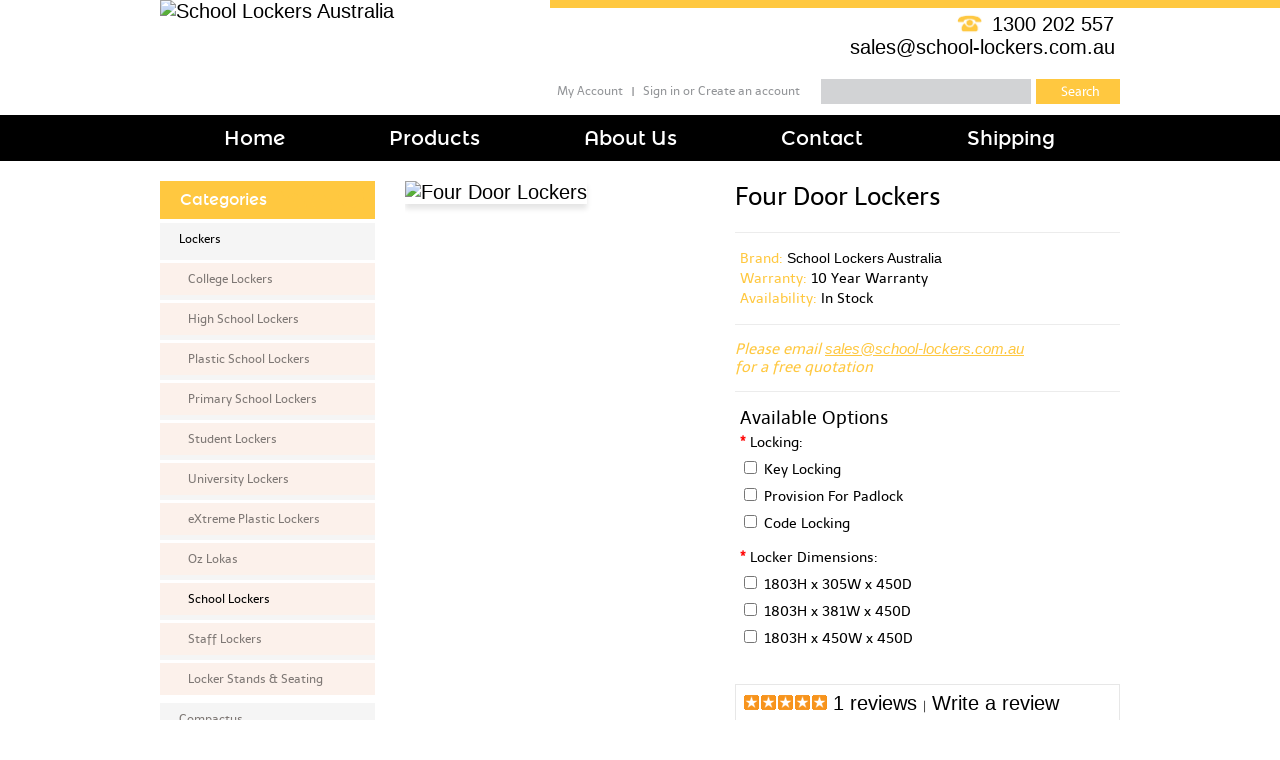

--- FILE ---
content_type: text/html; charset=utf-8
request_url: http://school-lockers.com.au/lockers/school-lockers/four-door-lockers
body_size: 6255
content:
<?xml version="1.0" encoding="UTF-8"?>
<!DOCTYPE html PUBLIC "-//W3C//DTD XHTML 1.0 Strict//EN" "http://www.w3.org/TR/xhtml1/DTD/xhtml1-strict.dtd">
<html xmlns="http://www.w3.org/1999/xhtml" dir="ltr" lang="en" xml:lang="en">
<head>
<title>4 Door Lockers | 4 Tier Lockers | Four Door Lockers | Four Tier Lockers | School Lockers Australia</title>
<base href="http://school-lockers.com.au/" />
<meta name="description" content="Four Door Lockers from School Lockers Australia, Australia's leading and trusted Four Door Locker supplier and manufacturer." />
<meta name="keywords" content="4 Door Lockers, 4 Tier Lockers, four door lockers, four tier lockers" />
<link href="http://school-lockers.com.au/image/data/favicon.jpg" rel="icon" />
<link href="http://school-lockers.com.au/four-door-lockers" rel="canonical" />
<link rel="stylesheet" type="text/css" href="catalog/view/theme/lockers/stylesheet/stylesheet.css" />
<link href='http://fonts.googleapis.com/css?family=PT+Sans+Narrow:400,700' rel='stylesheet' type='text/css'>
<script type="text/javascript" src="catalog/view/javascript/jquery/jquery-1.6.1.min.js"></script>
<script type="text/javascript" src="catalog/view/javascript/jquery/ui/jquery-ui-1.8.16.custom.min.js"></script>
<link rel="stylesheet" type="text/css" href="catalog/view/javascript/jquery/ui/themes/ui-lightness/jquery-ui-1.8.16.custom.css" />
<script type="text/javascript" src="catalog/view/javascript/jquery/ui/external/jquery.cookie.js"></script>
<script type="text/javascript" src="catalog/view/javascript/jquery/fancybox/jquery.fancybox-1.3.4.pack.js"></script>
<link rel="stylesheet" type="text/css" href="catalog/view/javascript/jquery/fancybox/jquery.fancybox-1.3.4.css" media="screen" />

<script type="text/javascript" src="catalog/view/javascript/jquery/tabs.js"></script>
<script type="text/javascript" src="catalog/view/javascript/common.js"></script>
<!--[if IE 7]>
<link rel="stylesheet" type="text/css" href="catalog/view/theme/lockers/stylesheet/ie7.css" />
<![endif]-->
<!--[if lt IE 7]>
<link rel="stylesheet" type="text/css" href="catalog/view/theme/lockers/stylesheet/ie6.css" />
<script type="text/javascript" src="catalog/view/javascript/DD_belatedPNG_0.0.8a-min.js"></script>
<script type="text/javascript">
DD_belatedPNG.fix('#logo img');
</script>
<![endif]-->
</head>
<body>
<div id="container_header">
<div class="orange_bg"></div>
<div id="header">
  <div id="logo"><a href="http://school-lockers.com.au/index.php?route=common/home"><img src="image/School_Lockers_Logo_StrapV2.svg" title="School Lockers Australia" alt="School Lockers Australia" /></a></div>
      <!--<div id="cart">
    <div class="heading">
      <h4>Shopping Cart</h4>
      <a><span id="cart_total">0 item(s) - $0.00</span></a></div>
    <div class="content"></div>
  </div>-->
  <div id="phone-number">
    <h2>1300 202 557</h2>
  </div>
  <div id="email">
    <h2><a href='mailto:sales@school-lockers.com.au'>sales@school-lockers.com.au</a></h2>
  </div>
  <div id="search">
    <div class="button-search"></div>
        <input type="text" name="filter_name" value="" onclick="this.value = '';" onkeydown="this.style.color = '#000000';" />
      </div>
  <!--<div id="welcome">
        <a href="http://school-lockers.com.au/index.php?route=account/login">Sign in</a> or <a href="http://school-lockers.com.au/index.php?route=account/register">Create an account</a>      </div>-->
  <div class="links">
  <ul>
  <li><a href="http://school-lockers.com.au/index.php?route=account/account">My Account</a></li>
  <li>    <a href="http://school-lockers.com.au/index.php?route=account/login">Sign in</a> or <a href="http://school-lockers.com.au/index.php?route=account/register">Create an account</a>    </li></ul>
  </div>
</div>
<div id="menu_outer">
<div id="menu">
  <ul>
            <li class=""><a href="http://school-lockers.com.au/index.php?route=common/home"><span class="mLeft"></span><span class="mCenter">Home</span><span class="mRight"></span></a>
          </li>
            <li class=""><a href="http://school-lockers.com.au/lockers"><span class="mLeft"></span><span class="mCenter">Products</span><span class="mRight"></span></a>
          </li>
            <li class=""><a href="http://school-lockers.com.au/about-us"><span class="mLeft"></span><span class="mCenter">About Us</span><span class="mRight"></span></a>
          </li>
            <li class=""><a href="http://school-lockers.com.au/index.php?route=information/contact"><span class="mLeft"></span><span class="mCenter">Contact</span><span class="mRight"></span></a>
          </li>
            <li class=""><a href="http://school-lockers.com.au/shipping"><span class="mLeft"></span><span class="mCenter">Shipping</span><span class="mRight"></span></a>
          </li>
      </ul>
</div>
</div>
</div>
<div id="container">
<div id="notification"></div>
<div id="column-left">
    <div class="box" id="category-menu">
  <div class="box-heading">Categories</div>
  <div class="box-content">
    <div class="box-category">
      <ul>
                <li>
                    <a href="http://school-lockers.com.au/lockers" class="active">Lockers</a>
                              <ul>
                        <li>
                            <a href="http://school-lockers.com.au/lockers/college-lockers">College Lockers</a>
                          </li>
                        <li>
                            <a href="http://school-lockers.com.au/lockers/high-school-lockers">High School Lockers</a>
                          </li>
                        <li>
                            <a href="http://school-lockers.com.au/lockers/plastic-school-lockers">Plastic School Lockers</a>
                          </li>
                        <li>
                            <a href="http://school-lockers.com.au/lockers/primary-school-lockers">Primary School Lockers</a>
                          </li>
                        <li>
                            <a href="http://school-lockers.com.au/lockers/student-lockers">Student Lockers</a>
                          </li>
                        <li>
                            <a href="http://school-lockers.com.au/lockers/university-lockers">University Lockers</a>
                          </li>
                        <li>
                            <a href="http://school-lockers.com.au/lockers/eXtreme-plastic-lockers">eXtreme Plastic Lockers</a>
                          </li>
                        <li>
                            <a href="http://school-lockers.com.au/lockers/oz-lokas">Oz Lokas</a>
                          </li>
                        <li>
                            <a href="http://school-lockers.com.au/lockers/school-lockers" class="active">School Lockers</a>
                          </li>
                        <li>
                            <a href="http://school-lockers.com.au/lockers/staff-lockers">Staff Lockers</a>
                          </li>
                        <li>
                            <a href="http://school-lockers.com.au/lockers/stands-and-seating">Locker Stands &amp; Seating</a>
                          </li>
                      </ul>
                  </li>
                <li>
                    <a href="http://school-lockers.com.au/compactus">Compactus</a>
                            </li>
                <li>
                    <a href="http://school-lockers.com.au/office-cabinets">Office Cabinets</a>
                            </li>
                <li>
                    <a href="http://school-lockers.com.au/office-shelving">Office Shelving</a>
                            </li>
              </ul>
    </div>
  </div>
</div>
  </div>
 
<div id="content">  <div class="breadcrumb">
        <a href="http://school-lockers.com.au/index.php?route=common/home">Home</a>
         &raquo; <a href="http://school-lockers.com.au/lockers">Lockers</a>
         &raquo; <a href="http://school-lockers.com.au/lockers/school-lockers">School Lockers</a>
         &raquo; <a href="http://school-lockers.com.au/lockers/school-lockers/four-door-lockers">Four Door Lockers</a>
      </div>
  <div class="product-info">
        <div class="left">
            <div class="image"><a href="http://school-lockers.com.au/image/cache/data/four-door-lockers-500x500.jpg" title="Four Door Lockers" class="fancybox" rel="fancybox"><img src="http://school-lockers.com.au/image/cache/data/four-door-lockers-298x298.jpg" title="Four Door Lockers" alt="Four Door Lockers" id="image" /></a></div>
                </div>
        <div class="right">
      <h1>Four Door Lockers</h1>
      <div class="description">
                <span>Brand:</span> <a href="http://school-lockers.com.au/brownbuilt">School Lockers Australia</a><br />
                <span>Warranty:</span> 10 Year Warranty<br />
        <!--<span>Reward Points:</span> 0<br />-->
        <span>Availability:</span> In Stock</div>
        
			<!--Add PDF-->
              			<!--End PDF-->
            
        <div class="callforprice">Please email <a href="mailto: sales@school-lockers.com.au">sales@school-lockers.com.au</a><br />for a free quotation</div>
      <!--      <div class="price">Price:                $0.00                <br />
                              </div>
      -->
            <div class="options">
        <h2>Available Options</h2>
                                        <div id="option-244" class="option">
                    <span class="required">*</span>
                    <b>Locking:</b><br />
                    <input type="checkbox" name="option[244][]" value="65" id="option-value-65" />
          <label for="option-value-65">Key Locking                      </label>
          <br />
                    <input type="checkbox" name="option[244][]" value="66" id="option-value-66" />
          <label for="option-value-66">Provision For Padlock                      </label>
          <br />
                    <input type="checkbox" name="option[244][]" value="437" id="option-value-437" />
          <label for="option-value-437">Code Locking                      </label>
          <br />
                  </div>
        <br />
                                                                                                        <div id="option-353" class="option">
                    <span class="required">*</span>
                    <b>Locker Dimensions:</b><br />
                    <input type="checkbox" name="option[353][]" value="438" id="option-value-438" />
          <label for="option-value-438">1803H x 305W x 450D                      </label>
          <br />
                    <input type="checkbox" name="option[353][]" value="439" id="option-value-439" />
          <label for="option-value-439">1803H x 381W x 450D                      </label>
          <br />
                    <input type="checkbox" name="option[353][]" value="440" id="option-value-440" />
          <label for="option-value-440">1803H x 450W x 450D                      </label>
          <br />
                  </div>
        <br />
                                                                              </div>
            <!--<div class="cart">
        <div>Qty:          <input type="text" name="quantity" size="2" value="1" />
          <input type="hidden" name="product_id" size="2" value="65" />
          &nbsp;<a id="button-cart" class="button"><span>Add to Cart</span></a></div>
        <div><span>&nbsp;&nbsp;&nbsp;- OR -&nbsp;&nbsp;&nbsp;</span></div>
        <div><a onclick="addToWishList('65');">Add to Wish List</a><br />
          <a onclick="addToCompare('65');">Add to Compare</a></div>
              </div>-->
            <div class="review">
        <div><img src="catalog/view/theme/default/image/stars-5.png" alt="1 reviews" />&nbsp;&nbsp;<a onclick="$('a[href=\'#tab-review\']').trigger('click');">1 reviews</a>&nbsp;&nbsp;|&nbsp;&nbsp;<a onclick="$('a[href=\'#tab-review\']').trigger('click');">Write a review</a></div>
        <div class="share"><!-- AddThis Button BEGIN -->
          <div class="addthis_default_style"><a class="addthis_button_compact">Share</a> <a class="addthis_button_email"></a><a class="addthis_button_print"></a> <a class="addthis_button_facebook"></a> <a class="addthis_button_twitter"></a></div>
          <script type="text/javascript" src="http://s7.addthis.com/js/250/addthis_widget.js"></script> 
          <!-- AddThis Button END --> 
        </div>
      </div>
          </div>
  </div>
  <div id="tabs" class="htabs"><a href="#tab-description">Description</a>
            <a href="#tab-review">Reviews (1)</a>
          </div>
  <div id="tab-description" class="tab-content"><p>
	Four Door Lockers from School Lockers Australia, Australia's leading and trusted Four Door Locker supplier and manufacturer.</p>
<p>
	<img alt="" src="http://www.premier-lockers.com/image/data/australian-made-vector-logo-400x400.png" style="width: 250px; height: 250px;" /></p>
<p>
	<strong>Features</strong><br />
	Welded frame and cross supports provide strength and stability.<br />
	Perimeter door surround, prevents doors from being forced inwards.<br />
	Full length internal door reinforcing for added strength.<br />
	180 degree opening doors.<br />
	Ventilation louvres.<br />
	Powder coat finish.</p>
<p>
	<strong>Colour Options</strong></p>
<table align="center" border="0" cellpadding="5" cellspacing="10" style="border: 0px; margin: 0px; padding: 0px; border-collapse: collapse; border-spacing: 0px; empty-cells: show; font-size: 14px; color: rgb(51, 51, 51); font-family: Arial, Helvetica, sans-serif; line-height: 21px;">
	<tbody style="margin: 0px; padding: 0px;">
		<tr style="margin: 0px; padding: 0px;">
			<td bgcolor="#f6e848" height="120" style="margin: 0px; padding: 0px; vertical-align: top;" width="120">
				&nbsp;</td>
			<td style="margin: 0px; padding: 0px; vertical-align: top;" width="15">
				&nbsp;</td>
			<td bgcolor="#d39525" height="120" style="margin: 0px; padding: 0px; vertical-align: top;" width="120">
				&nbsp;</td>
			<td style="margin: 0px; padding: 0px; vertical-align: top;" width="15">
				&nbsp;</td>
			<td bgcolor="#c16729" height="120" style="margin: 0px; padding: 0px; vertical-align: top;" width="120">
				&nbsp;</td>
			<td style="margin: 0px; padding: 0px; vertical-align: top;" width="15">
				&nbsp;</td>
			<td bgcolor="#93211f" height="120" style="margin: 0px; padding: 0px; vertical-align: top;" width="120">
				&nbsp;</td>
			<td style="margin: 0px; padding: 0px; vertical-align: top;" width="15">
				&nbsp;</td>
			<td bgcolor="#487abd" height="120" style="margin: 0px; padding: 0px; vertical-align: top;" width="120">
				&nbsp;</td>
			<td style="margin: 0px; padding: 0px; vertical-align: top;" width="15">
				&nbsp;</td>
			<td bgcolor="#422d6f" height="120" style="margin: 0px; padding: 0px; vertical-align: top;" width="120">
				&nbsp;</td>
		</tr>
		<tr style="margin: 0px; padding: 0px;">
			<td align="center" style="margin: 0px; padding: 0px; vertical-align: top;">
				<p style="margin: 0px 0px 1em; padding: 0px;">
					Lemon Yellow</p>
			</td>
			<td style="margin: 0px; padding: 0px; vertical-align: top;">
				&nbsp;</td>
			<td align="center" style="margin: 0px; padding: 0px; vertical-align: top;">
				<p style="margin: 0px 0px 1em; padding: 0px;">
					Safety Orange</p>
			</td>
			<td style="margin: 0px; padding: 0px; vertical-align: top;">
				&nbsp;</td>
			<td align="center" style="margin: 0px; padding: 0px; vertical-align: top;">
				<p style="margin: 0px 0px 1em; padding: 0px;">
					Orange X15</p>
			</td>
			<td style="margin: 0px; padding: 0px; vertical-align: top;">
				&nbsp;</td>
			<td align="center" style="margin: 0px; padding: 0px; vertical-align: top;">
				<p style="margin: 0px 0px 1em; padding: 0px;">
					Flame Red</p>
			</td>
			<td style="margin: 0px; padding: 0px; vertical-align: top;">
				&nbsp;</td>
			<td align="center" style="margin: 0px; padding: 0px; vertical-align: top;">
				<p style="margin: 0px 0px 1em; padding: 0px;">
					Blaze Blue</p>
			</td>
			<td style="margin: 0px; padding: 0px; vertical-align: top;">
				&nbsp;</td>
			<td align="center" style="margin: 0px; padding: 0px; vertical-align: top;">
				<p style="margin: 0px 0px 1em; padding: 0px;">
					Dark Violet</p>
			</td>
		</tr>
		<tr style="margin: 0px; padding: 0px;">
			<td style="margin: 0px; padding: 0px; vertical-align: top;">
				&nbsp;</td>
			<td style="margin: 0px; padding: 0px; vertical-align: top;">
				&nbsp;</td>
			<td style="margin: 0px; padding: 0px; vertical-align: top;">
				&nbsp;</td>
			<td style="margin: 0px; padding: 0px; vertical-align: top;">
				&nbsp;</td>
			<td style="margin: 0px; padding: 0px; vertical-align: top;">
				&nbsp;</td>
			<td style="margin: 0px; padding: 0px; vertical-align: top;">
				&nbsp;</td>
			<td style="margin: 0px; padding: 0px; vertical-align: top;">
				&nbsp;</td>
			<td style="margin: 0px; padding: 0px; vertical-align: top;">
				&nbsp;</td>
			<td style="margin: 0px; padding: 0px; vertical-align: top;">
				&nbsp;</td>
			<td style="margin: 0px; padding: 0px; vertical-align: top;">
				&nbsp;</td>
			<td style="margin: 0px; padding: 0px; vertical-align: top;">
				&nbsp;</td>
		</tr>
		<tr style="margin: 0px; padding: 0px;">
			<td bgcolor="#487638" height="120" style="margin: 0px; padding: 0px; vertical-align: top;" width="120">
				&nbsp;</td>
			<td style="margin: 0px; padding: 0px; vertical-align: top;" width="15">
				&nbsp;</td>
			<td bgcolor="#d1d1d1" height="120" style="margin: 0px; padding: 0px; vertical-align: top;" width="120">
				&nbsp;</td>
			<td style="margin: 0px; padding: 0px; vertical-align: top;" width="15">
				&nbsp;</td>
			<td bgcolor="#d5d9d8" height="120" style="margin: 0px; padding: 0px; vertical-align: top;" width="120">
				&nbsp;</td>
			<td style="margin: 0px; padding: 0px; vertical-align: top;" width="15">
				&nbsp;</td>
			<td bgcolor="#c1c0c6" height="120" style="margin: 0px; padding: 0px; vertical-align: top;" width="120">
				&nbsp;</td>
			<td style="margin: 0px; padding: 0px; vertical-align: top;" width="15">
				&nbsp;</td>
			<td bgcolor="#b6b6b6" height="120" style="margin: 0px; padding: 0px; vertical-align: top;" width="120">
				&nbsp;</td>
			<td style="margin: 0px; padding: 0px; vertical-align: top;" width="15">
				&nbsp;</td>
			<td bgcolor="#d4ccc1" height="120" style="margin: 0px; padding: 0px; vertical-align: top;" width="120">
				&nbsp;</td>
		</tr>
		<tr style="margin: 0px; padding: 0px;">
			<td align="center" style="margin: 0px; padding: 0px; vertical-align: top;">
				<p style="margin: 0px 0px 1em; padding: 0px;">
					Mistletoe</p>
			</td>
			<td style="margin: 0px; padding: 0px; vertical-align: top;" width="15">
				&nbsp;</td>
			<td align="center" style="margin: 0px; padding: 0px; vertical-align: top;">
				<p style="margin: 0px 0px 1em; padding: 0px;">
					Oyster</p>
			</td>
			<td style="margin: 0px; padding: 0px; vertical-align: top;" width="15">
				&nbsp;</td>
			<td align="center" style="margin: 0px; padding: 0px; vertical-align: top;">
				<p style="margin: 0px 0px 1em; padding: 0px;">
					Ocean Mist</p>
			</td>
			<td style="margin: 0px; padding: 0px; vertical-align: top;" width="15">
				&nbsp;</td>
			<td align="center" style="margin: 0px; padding: 0px; vertical-align: top;">
				<p style="margin: 0px 0px 1em; padding: 0px;">
					Anotec Grey</p>
			</td>
			<td style="margin: 0px; padding: 0px; vertical-align: top;" width="15">
				&nbsp;</td>
			<td align="center" style="margin: 0px; padding: 0px; vertical-align: top;">
				<p style="margin: 0px 0px 1em; padding: 0px;">
					APO Grey</p>
			</td>
			<td style="margin: 0px; padding: 0px; vertical-align: top;" width="15">
				&nbsp;</td>
			<td align="center" style="margin: 0px; padding: 0px; vertical-align: top;">
				<p style="margin: 0px 0px 1em; padding: 0px;">
					Light Grey</p>
			</td>
		</tr>
		<tr style="margin: 0px; padding: 0px;">
			<td style="margin: 0px; padding: 0px; vertical-align: top;">
				&nbsp;</td>
			<td style="margin: 0px; padding: 0px; vertical-align: top;">
				&nbsp;</td>
			<td style="margin: 0px; padding: 0px; vertical-align: top;">
				&nbsp;</td>
			<td style="margin: 0px; padding: 0px; vertical-align: top;">
				&nbsp;</td>
			<td style="margin: 0px; padding: 0px; vertical-align: top;">
				&nbsp;</td>
			<td style="margin: 0px; padding: 0px; vertical-align: top;">
				&nbsp;</td>
			<td style="margin: 0px; padding: 0px; vertical-align: top;">
				&nbsp;</td>
			<td style="margin: 0px; padding: 0px; vertical-align: top;">
				&nbsp;</td>
			<td style="margin: 0px; padding: 0px; vertical-align: top;">
				&nbsp;</td>
			<td style="margin: 0px; padding: 0px; vertical-align: top;">
				&nbsp;</td>
			<td style="margin: 0px; padding: 0px; vertical-align: top;">
				&nbsp;</td>
		</tr>
		<tr style="margin: 0px; padding: 0px;">
			<td bgcolor="#aebeb4" height="120" style="margin: 0px; padding: 0px; vertical-align: top;" width="120">
				&nbsp;</td>
			<td style="margin: 0px; padding: 0px; vertical-align: top;" width="15">
				&nbsp;</td>
			<td bgcolor="#5a5f62" height="120" style="margin: 0px; padding: 0px; vertical-align: top;" width="120">
				&nbsp;</td>
			<td style="margin: 0px; padding: 0px; vertical-align: top;" width="15">
				&nbsp;</td>
			<td bgcolor="#2e2d33" height="120" style="margin: 0px; padding: 0px; vertical-align: top;" width="120">
				&nbsp;</td>
			<td style="margin: 0px; padding: 0px; vertical-align: top;" width="15">
				&nbsp;</td>
			<td bgcolor="#090c11" height="120" style="margin: 0px; padding: 0px; vertical-align: top;" width="120">
				&nbsp;</td>
			<td style="margin: 0px; padding: 0px; vertical-align: top;" width="15">
				&nbsp;</td>
			<td bgcolor="#1e1e1e" height="120" style="margin: 0px; padding: 0px; vertical-align: top;" width="120">
				&nbsp;</td>
			<td style="margin: 0px; padding: 0px; vertical-align: top;" width="15">
				&nbsp;</td>
			<td bgcolor="#c4a97e" height="120" style="margin: 0px; padding: 0px; vertical-align: top;" width="120">
				&nbsp;</td>
		</tr>
		<tr style="margin: 0px; padding: 0px;">
			<td align="center" style="margin: 0px; padding: 0px; vertical-align: top;">
				<p style="margin: 0px 0px 1em; padding: 0px;">
					Admiralty</p>
			</td>
			<td style="margin: 0px; padding: 0px; vertical-align: top;" width="15">
				&nbsp;</td>
			<td align="center" style="margin: 0px; padding: 0px; vertical-align: top;">
				<p style="margin: 0px 0px 1em; padding: 0px;">
					Notre Damn</p>
			</td>
			<td style="margin: 0px; padding: 0px; vertical-align: top;" width="15">
				&nbsp;</td>
			<td align="center" style="margin: 0px; padding: 0px; vertical-align: top;">
				<p style="margin: 0px 0px 1em; padding: 0px;">
					Charcoal</p>
			</td>
			<td style="margin: 0px; padding: 0px; vertical-align: top;" width="15">
				&nbsp;</td>
			<td align="center" style="margin: 0px; padding: 0px; vertical-align: top;">
				<p style="margin: 0px 0px 1em; padding: 0px;">
					Black Satin</p>
			</td>
			<td style="margin: 0px; padding: 0px; vertical-align: top;" width="15">
				&nbsp;</td>
			<td align="center" style="margin: 0px; padding: 0px; vertical-align: top;">
				<p style="margin: 0px 0px 1em; padding: 0px;">
					Black Matt</p>
			</td>
			<td style="margin: 0px; padding: 0px; vertical-align: top;" width="15">
				&nbsp;</td>
			<td align="center" style="margin: 0px; padding: 0px; vertical-align: top;">
				<p style="margin: 0px 0px 1em; padding: 0px;">
					Doe Skin</p>
			</td>
		</tr>
		<tr style="margin: 0px; padding: 0px;">
			<td style="margin: 0px; padding: 0px; vertical-align: top;">
				&nbsp;</td>
			<td style="margin: 0px; padding: 0px; vertical-align: top;">
				&nbsp;</td>
			<td style="margin: 0px; padding: 0px; vertical-align: top;">
				&nbsp;</td>
			<td style="margin: 0px; padding: 0px; vertical-align: top;">
				&nbsp;</td>
			<td style="margin: 0px; padding: 0px; vertical-align: top;">
				&nbsp;</td>
			<td style="margin: 0px; padding: 0px; vertical-align: top;">
				&nbsp;</td>
			<td style="margin: 0px; padding: 0px; vertical-align: top;">
				&nbsp;</td>
			<td style="margin: 0px; padding: 0px; vertical-align: top;">
				&nbsp;</td>
			<td style="margin: 0px; padding: 0px; vertical-align: top;">
				&nbsp;</td>
			<td style="margin: 0px; padding: 0px; vertical-align: top;">
				&nbsp;</td>
			<td style="margin: 0px; padding: 0px; vertical-align: top;">
				&nbsp;</td>
		</tr>
		<tr style="margin: 0px; padding: 0px;">
			<td bgcolor="#ffffe7" height="120" style="margin: 0px; padding: 0px; vertical-align: top;" width="120">
				&nbsp;</td>
			<td style="margin: 0px; padding: 0px; vertical-align: top;" width="15">
				&nbsp;</td>
			<td bgcolor="#cbc3b8" height="120" style="margin: 0px; padding: 0px; vertical-align: top;" width="120">
				&nbsp;</td>
			<td style="margin: 0px; padding: 0px; vertical-align: top;" width="15">
				&nbsp;</td>
			<td bgcolor="#e4d8be" height="120" style="margin: 0px; padding: 0px; vertical-align: top;" width="120">
				&nbsp;</td>
			<td style="margin: 0px; padding: 0px; vertical-align: top;" width="15">
				&nbsp;</td>
			<td bgcolor="#eae2d7" height="120" style="margin: 0px; padding: 0px; vertical-align: top;" width="120">
				&nbsp;</td>
			<td style="margin: 0px; padding: 0px; vertical-align: top;" width="15">
				&nbsp;</td>
			<td bgcolor="#a3afbb" height="120" style="margin: 0px; padding: 0px; vertical-align: top;" width="120">
				&nbsp;</td>
			<td style="margin: 0px; padding: 0px; vertical-align: top;" width="15">
				&nbsp;</td>
			<td bgcolor="#6d8295" height="120" style="margin: 0px; padding: 0px; vertical-align: top;" width="120">
				&nbsp;</td>
		</tr>
		<tr style="margin: 0px; padding: 0px;">
			<td align="center" style="margin: 0px; padding: 0px; vertical-align: top;">
				<p style="margin: 0px 0px 1em; padding: 0px;">
					Canola Cream</p>
			</td>
			<td style="margin: 0px; padding: 0px; vertical-align: top;" width="15">
				&nbsp;</td>
			<td align="center" style="margin: 0px; padding: 0px; vertical-align: top;">
				<p style="margin: 0px 0px 1em; padding: 0px;">
					Moss Vale Sands</p>
			</td>
			<td style="margin: 0px; padding: 0px; vertical-align: top;" width="15">
				&nbsp;</td>
			<td align="center" style="margin: 0px; padding: 0px; vertical-align: top;">
				<p style="margin: 0px 0px 1em; padding: 0px;">
					Magnolia</p>
			</td>
			<td style="margin: 0px; padding: 0px; vertical-align: top;" width="15">
				&nbsp;</td>
			<td align="center" style="margin: 0px; padding: 0px; vertical-align: top;">
				<p style="margin: 0px 0px 1em; padding: 0px;">
					Rivergum Beige</p>
			</td>
			<td style="margin: 0px; padding: 0px; vertical-align: top;" width="15">
				&nbsp;</td>
			<td align="center" style="margin: 0px; padding: 0px; vertical-align: top;">
				<p style="margin: 0px 0px 1em; padding: 0px;">
					Horizon Blue</p>
			</td>
			<td style="margin: 0px; padding: 0px; vertical-align: top;" width="15">
				&nbsp;</td>
			<td align="center" style="margin: 0px; padding: 0px; vertical-align: top;">
				<p style="margin: 0px 0px 1em; padding: 0px;">
					Wedgewood</p>
			</td>
		</tr>
		<tr style="margin: 0px; padding: 0px;">
			<td style="margin: 0px; padding: 0px; vertical-align: top;">
				&nbsp;</td>
			<td style="margin: 0px; padding: 0px; vertical-align: top;">
				&nbsp;</td>
			<td style="margin: 0px; padding: 0px; vertical-align: top;">
				&nbsp;</td>
			<td style="margin: 0px; padding: 0px; vertical-align: top;">
				&nbsp;</td>
			<td style="margin: 0px; padding: 0px; vertical-align: top;">
				&nbsp;</td>
			<td style="margin: 0px; padding: 0px; vertical-align: top;">
				&nbsp;</td>
			<td style="margin: 0px; padding: 0px; vertical-align: top;">
				&nbsp;</td>
			<td style="margin: 0px; padding: 0px; vertical-align: top;">
				&nbsp;</td>
			<td style="margin: 0px; padding: 0px; vertical-align: top;">
				&nbsp;</td>
			<td style="margin: 0px; padding: 0px; vertical-align: top;">
				&nbsp;</td>
			<td style="margin: 0px; padding: 0px; vertical-align: top;">
				&nbsp;</td>
		</tr>
		<tr style="margin: 0px; padding: 0px;">
			<td bgcolor="#375b8f" height="120" style="margin: 0px; padding: 0px; vertical-align: top;" width="120">
				&nbsp;</td>
			<td style="margin: 0px; padding: 0px; vertical-align: top;" width="15">
				&nbsp;</td>
			<td bgcolor="#273655" height="120" style="margin: 0px; padding: 0px; vertical-align: top;" width="120">
				&nbsp;</td>
			<td style="margin: 0px; padding: 0px; vertical-align: top;" width="15">
				&nbsp;</td>
			<td bgcolor="#f3ebda" height="120" style="margin: 0px; padding: 0px; vertical-align: top;" width="120">
				&nbsp;</td>
			<td style="margin: 0px; padding: 0px; vertical-align: top;" width="15">
				&nbsp;</td>
			<td bgcolor="#eceee3" height="120" style="margin: 0px; padding: 0px; vertical-align: top;" width="120">
				&nbsp;</td>
			<td style="margin: 0px; padding: 0px; vertical-align: top;" width="15">
				&nbsp;</td>
			<td bgcolor="#fefefe" height="120" style="margin: 0px; padding: 0px; vertical-align: top;" width="120">
				&nbsp;</td>
			<td style="margin: 0px; padding: 0px; vertical-align: top;" width="15">
				&nbsp;</td>
			<td bgcolor="#fefefe" height="120" style="margin: 0px; padding: 0px; vertical-align: top;" width="120">
				&nbsp;</td>
		</tr>
		<tr style="margin: 0px; padding: 0px;">
			<td align="center" style="margin: 0px; padding: 0px; vertical-align: top;">
				<p style="margin: 0px 0px 1em; padding: 0px;">
					Pommel Blue</p>
			</td>
			<td style="margin: 0px; padding: 0px; vertical-align: top;" width="15">
				&nbsp;</td>
			<td align="center" style="margin: 0px; padding: 0px; vertical-align: top;">
				<p style="margin: 0px 0px 1em; padding: 0px;">
					Navy</p>
			</td>
			<td style="margin: 0px; padding: 0px; vertical-align: top;" width="15">
				&nbsp;</td>
			<td align="center" style="margin: 0px; padding: 0px; vertical-align: top;">
				<p style="margin: 0px 0px 1em; padding: 0px;">
					Anotec White</p>
			</td>
			<td style="margin: 0px; padding: 0px; vertical-align: top;" width="15">
				&nbsp;</td>
			<td align="center" style="margin: 0px; padding: 0px; vertical-align: top;">
				<p style="margin: 0px 0px 1em; padding: 0px;">
					Off White</p>
			</td>
			<td style="margin: 0px; padding: 0px; vertical-align: top;" width="15">
				&nbsp;</td>
			<td align="center" style="margin: 0px; padding: 0px; vertical-align: top;">
				<p style="margin: 0px 0px 1em; padding: 0px;">
					White Satin</p>
			</td>
			<td style="margin: 0px; padding: 0px; vertical-align: top;" width="15">
				&nbsp;</td>
			<td align="center" style="margin: 0px; padding: 0px; vertical-align: top;">
				<p style="margin: 0px 0px 1em; padding: 0px;">
					Pearl White</p>
				<div>
					&nbsp;</div>
			</td>
		</tr>
	</tbody>
</table>
<p>
	&nbsp;</p>
</div>
      <div id="tab-review" class="tab-content">
    <div id="review"></div>
    <h2 id="review-title">Write a review</h2>
    <b>Your Name:</b><br />
    <input type="text" name="name" value="" />
    <br />
    <br />
    <b>Your Review:</b>
    <textarea name="text" cols="40" rows="8" style="width: 98%;"></textarea>
    <span style="font-size: 11px;"><span style="color: #FF0000;">Note:</span> HTML is not translated!</span><br />
    <br />
    <b>Rating:</b> <span>Bad</span>&nbsp;
    <input type="radio" name="rating" value="1" />
    &nbsp;
    <input type="radio" name="rating" value="2" />
    &nbsp;
    <input type="radio" name="rating" value="3" />
    &nbsp;
    <input type="radio" name="rating" value="4" />
    &nbsp;
    <input type="radio" name="rating" value="5" />
    &nbsp; <span>Good</span><br />
    <br />
    <b>Enter the code in the box below:</b><br />
    <input type="text" name="captcha" value="" />
    <br />
    <img src="index.php?route=product/product/captcha" alt="" id="captcha" /><br />
    <br />
    <div class="buttons">
      <div class="right"><a id="button-review" class="button"><span>Continue</span></a></div>
    </div>
  </div>
        <div class="tags"><b>Tags:</b>
        <a href="http://school-lockers.com.au/index.php?route=product/search&amp;filter_tag=Four Door Lockers">Four Door Lockers</a>,
      </div>
    </div>
<script type="text/javascript"><!--
$('.fancybox').fancybox({cyclic: true});
//--></script> 
<script type="text/javascript"><!--
$('#button-cart').bind('click', function() {
	$.ajax({
		url: 'index.php?route=checkout/cart/update',
		type: 'post',
		data: $('.product-info input[type=\'text\'], .product-info input[type=\'hidden\'], .product-info input[type=\'radio\']:checked, .product-info input[type=\'checkbox\']:checked, .product-info select, .product-info textarea'),
		dataType: 'json',
		success: function(json) {
			$('.success, .warning, .attention, information, .error').remove();
			
			if (json['error']) {
				if (json['error']['warning']) {
					$('#notification').html('<div class="warning" style="display: none;">' + json['error']['warning'] + '<img src="catalog/view/theme/default/image/close.png" alt="" class="close" /></div>');
				
					$('.warning').fadeIn('slow');
				}
				
				for (i in json['error']) {
					$('#option-' + i).after('<span class="error">' + json['error'][i] + '</span>');
				}
			}	 
						
			if (json['success']) {
				$('#notification').html('<div class="success" style="display: none;">' + json['success'] + '<img src="catalog/view/theme/default/image/close.png" alt="" class="close" /></div>');
					
				$('.success').fadeIn('slow');
					
				$('#cart_total').html(json['total']);
				
				$('html, body').animate({ scrollTop: 0 }, 'slow'); 
			}	
		}
	});
});
//--></script>
<script type="text/javascript" src="catalog/view/javascript/jquery/ajaxupload.js"></script>
<script type="text/javascript"><!--
$('#review .pagination a').live('click', function() {
	$('#review').slideUp('slow');
		
	$('#review').load(this.href);
	
	$('#review').slideDown('slow');
	
	return false;
});			

$('#review').load('index.php?route=product/product/review&product_id=65');

$('#button-review').bind('click', function() {
	$.ajax({
		type: 'POST',
		url: 'index.php?route=product/product/write&product_id=65',
		dataType: 'json',
		data: 'name=' + encodeURIComponent($('input[name=\'name\']').val()) + '&text=' + encodeURIComponent($('textarea[name=\'text\']').val()) + '&rating=' + encodeURIComponent($('input[name=\'rating\']:checked').val() ? $('input[name=\'rating\']:checked').val() : '') + '&captcha=' + encodeURIComponent($('input[name=\'captcha\']').val()),
		beforeSend: function() {
			$('.success, .warning').remove();
			$('#button-review').attr('disabled', true);
			$('#review-title').after('<div class="attention"><img src="catalog/view/theme/default/image/loading.gif" alt="" /> Please Wait!</div>');
		},
		complete: function() {
			$('#button-review').attr('disabled', false);
			$('.attention').remove();
		},
		success: function(data) {
			if (data.error) {
				$('#review-title').after('<div class="warning">' + data.error + '</div>');
			}
			
			if (data.success) {
				$('#review-title').after('<div class="success">' + data.success + '</div>');
								
				$('input[name=\'name\']').val('');
				$('textarea[name=\'text\']').val('');
				$('input[name=\'rating\']:checked').attr('checked', '');
				$('input[name=\'captcha\']').val('');
			}
		}
	});
});
//--></script> 
<script type="text/javascript"><!--
$('#tabs a').tabs();
//--></script> 
<script type="text/javascript" src="catalog/view/javascript/jquery/ui/jquery-ui-timepicker-addon.js"></script> 
<script type="text/javascript"><!--
if ($.browser.msie && $.browser.version == 6) {
	$('.date, .datetime, .time').bgIframe();
}

$('.date').datepicker({dateFormat: 'yy-mm-dd'});
$('.datetime').datetimepicker({
	dateFormat: 'yy-mm-dd',
	timeFormat: 'h:m'
});
$('.time').timepicker({timeFormat: 'h:m'});
//--></script> 
</div>
<div id="footer_outer">
	<div class="footer_bg">
	<div id="footer">
        <div class="sociallinks">
            <ul>
                <li><a class="facebook" href="#" target="_self"></a></li>
                <li><a class="google-plus" href="#" rel="publisher" target="_self"></a></li>
                <li><a class="twitter" href="#" target="_self"></a></li>
            </ul>
        </div>
		<div id="powered">School Lockers Australia is a division of Taylor Hardyman Group Pty Ltd<br>
ABN : 27 166 992 392<br>
		Copyright 2026 School Lockers Australia. <a href="http://school-lockers.com.au/index.php?route=information/sitemap">Site Map</a> | 3x3 Digital Website Design </div>
	</div>
    </div>
</div>
</body></html>

--- FILE ---
content_type: text/html; charset=utf-8
request_url: http://school-lockers.com.au/index.php?route=product/product/review&product_id=65
body_size: 320
content:
<div class="content"><b>Albert</b> | <img src="catalog/view/theme/default/image/stars-5.png" alt="1 reviews" /><br />
  16/10/2013<br />
  <br />
  I ordered the Four Tier Elite Built lockers for my company recently and I have to say i'm very please with what Premier Lockers supplied. The locker is sturdy and perfect for the environment in which its located.</div>
<div class="pagination"><div class="results">Showing 1 to 1 of 1 (1 Pages)</div></div>


--- FILE ---
content_type: text/css
request_url: http://school-lockers.com.au/catalog/view/theme/lockers/stylesheet/stylesheet.css
body_size: 8224
content:
@font-face {
    font-family: 'montserrat_alternates_bold';
    src: url('../fonts/montserratalternates-bold-webfont.eot');
    src: url('../fonts/montserratalternates-bold-webfont.eot?#iefix') format('embedded-opentype'),
         url('../fonts/montserratalternates-bold-webfont.woff') format('woff'),
         url('../fonts/montserratalternates-bold-webfont.ttf') format('truetype'),
         url('../fonts/montserratalternates-bold-webfont.svg#montserrat_alternatesbold') format('svg');
    font-weight: normal;
    font-style: normal;
}
@font-face {
    font-family: 'montserrat_alternates_regular';
    src: url('../fonts/montserratalternates-regular-webfont.eot');
    src: url('../fonts/montserratalternates-regular-webfont.eot?#iefix') format('embedded-opentype'),
         url('../fonts/montserratalternates-regular-webfont.woff') format('woff'),
         url('../fonts/montserratalternates-regular-webfont.ttf') format('truetype'),
         url('../fonts/montserratalternates-regular-webfont.svg#montserrat_alternatesregular') format('svg');
    font-weight: normal;
    font-style: normal;
}
@font-face {
    font-family: 'telex_regular';
    src: url('../fonts/telex-regular-webfont.eot');
    src: url('../fonts/telex-regular-webfont.eot?#iefix') format('embedded-opentype'),
         url('../fonts/telex-regular-webfont.woff') format('woff'),
         url('../fonts/telex-regular-webfont.ttf') format('truetype'),
         url('../fonts/telex-regular-webfont.svg#telexregular') format('svg');
    font-weight: normal;
    font-style: normal;
}

html {
	overflow: -moz-scrollbars-vertical;
	margin: 0;
	padding: 0;
}
body {
	background-color: #ffffff;
	color: #000000;
	font-family: 'telex_regular';
	margin: 0px;
	padding: 0px;
}
body, td, th, input, textarea, select, a {
	font-size: 12px;
}
h1, .welcome {
	color: #000;
	font-family: 'telex_regular';
	margin-top: 0px;
	margin-bottom: 20px;
	font-size: 25px;
	font-weight: normal;
}
h2 {
	color: #000000;
	font-size: 16px;
	margin-top: 0px;
	margin-bottom: 5px;
}
p {
	margin-top: 0px;
	margin-bottom: 20px;
	line-height:20px;
}
a, a:visited {
	color: #ffc840;
	text-decoration: underline;
	cursor: pointer;
}
a:hover {
	text-decoration: none;
}
a img {
	border: none;
}
form {
	padding: 0;
	margin: 0;
	display: inline;
}
input[type='text'], input[type='password'], textarea {
	background: #F8F8F8;
	border: 1px solid #CCCCCC;
	padding: 3px;
	margin-left: 0px;
	margin-right: 0px;
}
select {
	background: #F8F8F8;
	border: 1px solid #CCCCCC;
	padding: 2px;
}
label {
	cursor: pointer;
}
/* layout */
#container {
	width: 960px;
	margin-left: auto;
	margin-right: auto;
	text-align: left;
}
#column-left {
	float: left;
	width: 215px;
}
#column-right {
	float: right;
	width: 215px;
}
#content {
	min-height: 400px;
	margin-bottom: 25px;
}
#column-left + #column-right + #content, #column-left + #content {
	margin-left: 245px;
}
#column-right + #content {
	margin-right: 245px;
}
/* header */
#header {
	height: 115px;
	position: relative;
	z-index: 99;
	width:960px;
	margin:0 auto;
}
#header #logo {
	position: absolute;
	left: 0px;
}
#language {
	position: absolute;
	top: 15px;
	left: 335px;
	width: 75px;
	color: #999;
	line-height: 17px;
}
#language img {
	cursor: pointer;
}
#currency {
	width: 75px;
	position: absolute;
	top: 15px;
	left: 425px;
	color: #999;
	line-height: 17px;
}
#currency a {
	display: inline-block;
	padding: 2px 4px;
	border: 1px solid #CCC;
	color: #999;
	text-decoration: none;
	margin-right: 2px;
	margin-bottom: 2px;
}
#currency a b {
	color: #000;
	text-decoration: none;
}
#header #cart {
	position: absolute;
	top: 0px;
	right: 145px;
	z-index: 9;
	min-width: 300px;
}
#header #cart .heading {
	float: right;
	margin-right: 172px;
	margin-top: 15px;
	padding-left: 14px;
	padding-right: 14px;
	border-top: 1px solid #FFFFFF;
	border-left: 1px solid #FFFFFF;
	border-right: 1px solid #EEEEEE;
	background: #FFF;
	position: relative;
	z-index: 1;
}
#header #cart .heading h4 {
	color: #333333;
	font-size: 15px;
	font-weight: bold;
	margin-top: 0px;
	margin-bottom: 3px;
}
#header #cart .heading a {
	color: #38B0E3;
	text-decoration: none;
}
#header #cart .heading a span {
	background: #FFFFFF url('../image/arrow-down.png') 100% 50% no-repeat;
	padding-right: 15px;
}
#header #cart .content {
	clear: both;
	display: none;
	position: relative;
	top: -1px;
	padding: 8px;
	min-height: 150px;
	border-top: 1px solid #EEEEEE;
	border-left: 1px solid #EEEEEE;
	border-right: 1px solid #EEEEEE;
	border-bottom: 1px solid #EEEEEE;
	-webkit-border-radius: 0px 7px 7px 7px;
	-moz-border-radius: 0px 7px 7px 7px;
	-khtml-border-radius: 0px 7px 7px 7px;
	border-radius: 0px 7px 7px 7px;
	-webkit-box-shadow: 0px 2px 2px #DDDDDD;
	-moz-box-shadow: 0px 2px 2px #DDDDDD;
	box-shadow: 0px 2px 2px #DDDDDD;
	background: #FFF;
}

#header #cart.active .heading {
	margin-top: 5px;
	padding-top: 10px;
	padding-bottom: 6px;
	border-top: 1px solid #EEEEEE;
	border-left: 1px solid #EEEEEE;
	border-right: 1px solid #EEEEEE;
	-webkit-border-radius: 7px 7px 0px 0px;
	-moz-border-radius: 7px 7px 0px 0px;
	-khtml-border-radius: 7px 7px 0px 0px;
	border-radius: 7px 7px 0px 0px;
}
#header #cart.active .content {
	display: block;
}
#header #cart .cart {
	border-collapse: collapse;
	width: 100%;
	margin-bottom: 5px;
}
#header #cart .cart td {
	color: #000;
	vertical-align: top;
	padding: 10px 5px;
	border-bottom: 1px solid #EEEEEE;
}
#header #cart .cart .image {
	width: 1px;
}
#header #cart .cart .image img {
	border: 1px solid #EEEEEE;
	text-align: left;
}
#header #cart .cart .name small {
	color: #666;
}
#header #cart .cart .quantity {
	text-align: right;
}
#header #cart .cart td.total {
	text-align: right;
}
#header #cart .cart .remove {
	text-align: right;
}
#header #cart .cart .remove img {
	cursor: pointer;
}
#header #cart table.total {
	border-collapse: collapse;
	padding: 5px;
	float: right;
	clear: left;
	margin-bottom: 5px;
}
#header #cart table.total td {
	color: #000;
}
#header #cart .content .checkout {
	text-align: right;
	clear: both;
}
#header #cart .empty {
	padding-top: 50px;
	text-align: center;
}
#header #search {
	position: absolute;
	top: 47px;
	right: 0px;
	width: 299px;
	z-index: 15;
}
#header .button-search {
	position: absolute;
	right: 0px;
	background: url('../image/search_btn.png') center center no-repeat;
	width: 84px;
	height: 25px;
	cursor: pointer;
}
#header #search input {
	background: #d2d3d5;
	padding: 1px 5px 1px 5px;
	width: 200px;
	height: 23px;
	border: none;	
}
#header #welcome {
	position: absolute;
	top: 47px;
	right: 0px;
	z-index: 5;
	width: 298px;
	text-align: right;
	color: #999999;
}
#header .links {
	position: absolute;
	left: 397px;
	bottom: 48px;
	font-family: 'telex_regular';
	font-size: 12px;
	color:#939598;
}
#header .links a {
	color: #939598;
	text-decoration: none;
	font-family: 'telex_regular';
	font-size: 12px;
}
#header .links a:hover{
	color:#202020;
}
#header .links ul{
	margin:0;
	padding:0;
}
#header .links li{
	float:left;
	list-style:none;
	display: block;
}
#header .links li + li {
	margin-left: 9px;
	padding-left:11px;
	background:url(../image/top_sep.jpg) no-repeat left center;
}
/* menu */
#menu_outer{
	width:100%;
	height:46px;
	background:#000;
	margin-bottom:20px;
}
#menu {
	width:960px;
	margin:0 auto;
	padding: 0px;
}
#menu ul {
	list-style: none;
	margin: 0;
	padding: 0;
}
#menu > ul > li {
	position: relative;
	float: left;
	z-index: 20;
	margin-left: 24px;
}
#menu > ul > li > a {
	font-family: 'montserrat_alternates_regular';
	font-size: 20px;
	color: #FFF;
	line-height: 23px;
	text-decoration: none;
	display: block;
	padding: 12px 40px 11px 40px;
	z-index: 6;
	position: relative;
}
#menu > ul > li:hover > a, #menu > ul > li.active > a{
	color:#ffc840;
}
#menu > ul > li > div {
	display: none;
	position: absolute;
	z-index: 5;
	/*padding: 5px;*/
	background:url(../image/sub_menu_bg.png) repeat;
}
#menu > ul > li:hover > div {
	display: table;
}
#menu > ul > li > div > ul {
	display: table-cell;
}
#menu > ul > li ul + ul {
	padding-left: 20px;
}
#menu > ul > li ul > li{
	border-bottom:1px solid #fff;
}
#menu > ul > li > div > ul > li > a {
	color: #FFFFFF;
}
#menu > ul > li ul > li > a {
	font-family: 'montserrat_alternates_regular';
	font-size:16px;
	text-decoration: none;
	padding: 10px 10px 8px 15px;
	color: #FFFFFF;
	display: block;
	white-space: nowrap;
	min-width: 165px;
}
#menu > ul > li ul > li > a:hover, #menu > ul > li ul > li.active-child > a {
	background:url(../image/sub_menu_active_bg.png) repeat;
	color:#000;
}

.breadcrumb {
	color: #CCCCCC;
	margin-bottom: 10px;
}
.success, .warning, .attention, .information {
	padding: 10px 10px 10px 33px;
	margin-bottom: 15px;
	color: #555555;
}
.success {
	background: #EAF7D9 url('../image/success.png') 10px center no-repeat;
	border: 1px solid #BBDF8D;
}
.warning {
	background: #FFD1D1 url('../image/warning.png') 10px center no-repeat;
	border: 1px solid #F8ACAC;
}
.attention {
	background: #FFF5CC url('../image/attention.png') 10px center no-repeat;
	border: 1px solid #F2DD8C;
}
.success .close, .warning .close, .attention .close, .information .close {
	float: right;
	padding-top: 4px;
	padding-right: 4px;
	cursor: pointer;
}
.required {
	color: #FF0000;
	font-weight: bold;
}
.error {
	display: block;
	color: #FF0000;
}
.help {
	color: #999;
	font-size: 10px;
	font-weight: normal;
	font-family: Verdana, Geneva, sans-serif;
	display: block;
}
table.form {
	width: 100%;
	border-collapse: collapse;
	margin-bottom: 20px;
}
table.form tr td:first-child {
	width: 150px;
}
table.form > * > * > td {
	color: #000000;
}
table.form td {
	padding: 4px;
}
input.large-field, select.large-field {
	width: 300px;
}
table.list {
	border-collapse: collapse;
	width: 100%;
	border-top: 1px solid #DDDDDD;
	border-left: 1px solid #DDDDDD;
	margin-bottom: 20px;
}
table.list td {
	border-right: 1px solid #DDDDDD;
	border-bottom: 1px solid #DDDDDD;
}
table.list thead td {
	background-color: #EFEFEF;
	padding: 0px 5px;
}
table.list thead td a, .list thead td {
	text-decoration: none;
	color: #222222;
	font-weight: bold;
}
table.list tbody td a {
	text-decoration: underline;
}
table.list tbody td {
	vertical-align: top;
	padding: 0px 5px;
}
table.list .left {
	text-align: left;
	padding: 7px;
}
table.list .right {
	text-align: right;
	padding: 7px;
}
table.list .center {
	text-align: center;
	padding: 7px;
}
.pagination {
	background:#f5f5f5;
	padding-top: 5px;
	padding-bottom:5px;
	display: inline-block;
	width: 100%;
	margin-bottom: 10px;
}
.pagination .links {
	/*float: left;*/
	text-align:center;
	color: #585858;
}
.pagination .links a {
	display: inline-block;
	padding: 4px 10px;
	text-decoration: none;
	color: #ffc840;
}
.pagination .links b {
	display: inline-block;
	padding: 4px 10px;
	font-weight: normal;
	text-decoration: none;
	color: #585858;
}
.pagination .pg_prev{
	float:left;
	margin-left:5px;
}
.pagination .pg_next{
	float:right;
	margin-right:5px;
}
.pagination .results {
	/*float: right;*/
	padding-top: 3px;
	display:none;
}
/* button */
a.button {
	display: inline-block;
	padding-left: 6px;
	/*background: url('../image/button-left.png') top left no-repeat;*/
	background:#ffc840;
	text-decoration: none;
	cursor: pointer;
}
a.button span {
	color: #FFFFFF;
	line-height: 12px;
	font-size: 12px;
	font-weight: bold;
	display: inline-block;
	padding: 6px 12px 8px 5px;
	/*background: url('../image/button-right.png') top right no-repeat;*/
}
/*a.button:hover {
	background: url('../image/button-left-active.png') top left no-repeat;
}
a.button:hover span {
	color: #FFFFFF;
	background: url('../image/button-right-active.png') top right no-repeat;
}*/
.buttons {
	background: #FFFFFF;
	overflow: auto;
	padding: 6px;
	margin-bottom: 20px;
}
.buttons .left {
	float: left;
	text-align: left;
}
.buttons .right {
	float: right;
	text-align: right;
}
.buttons .center {
	text-align: center;
	margin-left: auto;
	margin-right: auto;
}
.htabs {
	height: 30px;		
	line-height: 16px;
}
.htabs a {
	background: #ffc840;
	padding: 7px 5px 6px 15px;
	float: left;
	font-size: 14px;
	text-align: left;
	text-decoration: none;
	color: #fff;
	margin-right: 2px;
	min-width:147px;
	display: none;
	margin-bottom: 0px;
}
.htabs a.selected {
	background: #000;
}
.tab-content {
	padding: 30px 25px;
	margin-bottom: 20px;
	z-index: 2;
	overflow: auto;
	background:#f5f5f5;
}
/* box */
.box {
	margin-bottom: 20px;
}
.box .box-heading {
	background:#ffc840 url(../image/box_header_bg.png) no-repeat right top;
	font-family: 'montserrat_alternates_regular';
	font-size:16px;
	color:#fff;
	padding:12px 10px 12px 20px;
	line-height: 14px;
}
.box .box-content {
	background: #FFFFFF;
	padding: 10px;
}
/* box products */
.box-product {
	width: 100%;
	overflow: auto;
}
.box-product > div {
	width: 130px;
	display: inline-block;
	vertical-align: top;
	margin-right: 20px;
	margin-bottom: 20px;	
}
#column-left + #column-right + #content .box-product > div {
	width: 119px;
}
.box-product .image {
	display: block;
	margin-bottom: 0px;
}
.box-product .image img {
	padding: 3px;
	border: 1px solid #E7E7E7;
}
.box-product .name a {
	color: #38B0E3;
	font-weight: bold;
	text-decoration: none;
	display: block;
	margin-bottom: 4px;
}
.box-product .price {
	display: block;
	font-weight: bold;
	color: #333333;
	margin-bottom: 4px;
}
.box-product .price-old {
	color: #F00;
	text-decoration: line-through;
}
.box-product .price-new {
	font-weight: bold;
}
.box-product .rating {
	display: block;
	margin-bottom: 4px;
}
/* box category */
.box-category {
	margin-top: -6px;
}
.box-category ul {
	list-style: none;
	margin: 0;
	padding: 0;
}
.box-category > ul > li {
	background:#f5f5f5;
}
.box-category > ul > li + li {
	border-top: 3px solid #fff;
}
.box-category > ul > li > a {
	text-decoration: none;
	color: #7e7875;
	font-family: 'telex_regular';
	font-size:12px;
	display:block;
	padding: 9px 5px 9px 19px;
}
.box-category > ul > li ul {
	display: none;
}
.box-category > ul > li a.active, .box-category > ul > li a:hover {
	color:#000;
}
.box-category > ul > li a.active + ul {
	display: block;
}
.box-category > ul > li ul > li {
	background:#fcf1eb;
	border-top: 3px solid #fff;
}
.box-category > ul > li ul > li > a {
	text-decoration: none;
	color: #7e7875;
	font-family: 'telex_regular';
	font-size:12px;
	display: block;
	padding: 9px 5px 9px 28px;
}
.box-category > ul > li ul > li > a.active, .box-category > ul > li ul > li > a:hover {
	color:#000;
}
/* content */
#content .content {
	padding: 10px;
	overflow: auto;
	margin-bottom: 20px;
}
#content .content .left {
	float: left;
	width: 49%;
}
#content .content .right {
	float: right;
	width: 49%;
}
/* category */
.category-info {
	overflow: auto;
	margin-bottom: 20px;
}
.category-info .image {
	float: left;
	padding: 5px;
	margin-right: 15px;
	border: 1px solid #E7E7E7;
}
.category-list {
	overflow: auto;
	margin-bottom: 20px;
}
.category-list ul {
	float: left;
	width: 18%;
}
.category-list .div a {
	text-decoration: underline;
	font-weight: bold;
}
/* manufacturer */
.manufacturer-list {
	border: 1px solid #DBDEE1;
	padding: 5px;
	overflow: auto;
	margin-bottom: 20px;
}
.manufacturer-heading {
	background: #F8F8F8;
	font-size: 15px;
	font-weight: bold;
	padding: 5px 8px;
	margin-bottom: 6px;
}
.manufacturer-content {
	padding: 8px;
}
.manufacturer-list ul {
	float: left;
	width: 25%;
	margin: 0;
	padding: 0;
	list-style: none;
	margin-bottom: 10px;
}
/* product */
.product-filter {
	border-bottom: 1px solid #e5e5e5;
	padding-bottom: 8px;
	overflow: auto;
	margin-bottom:20px;
}
.product-filter .display {
	margin-right: 15px;
	float: left;
	padding-top: 4px;
	color: #333;
	display:none;
}
.product-filter b{
	font-weight:normal;
}
.product-filter .display a {

}
.product-filter .sort {
	float: right;
	color: #333;
}
.product-filter .limit {
	margin-left: 15px;
	float: right;
	color: #333;
}
.product-compare {
	padding-top: 6px;
	margin-bottom: 25px;
	font-weight: bold;
	display:none;
}
.product-compare a {
	text-decoration: none;
	font-weight: bold;
}
.product-list > div {
	overflow: auto;
	margin-bottom: 15px;
}
.product-list .right {
	float: right;
	margin-left: 15px;
}
.product-list > div + div {
	border-top: 1px solid #EEEEEE;
	padding-top: 16px;
}
.product-list .image {
	float: left;
	margin-right: 10px;
}
.product-list .image img {
	padding: 3px;
	border: 1px solid #E7E7E7;
}
.product-list .name {
	margin-bottom: 3px;
}
.product-list .name a {
	color: #38B0E3;
	font-weight: bold;
	text-decoration: none;
}
.product-list .description {
	line-height: 15px;
	margin-bottom: 5px;
	color: #4D4D4D;
}
.product-list .rating {
	color: #7B7B7B;
}
.product-list .price {
	float: right;
	height: 50px;
	margin-left: 8px;
	text-align: right;
	color: #333333;
	font-size: 12px;
}
.product-list .price-old {
	color: #F00;
	text-decoration: line-through;
}
.product-list .price-new {
	font-weight: bold;
}
.product-list .price-tax {
	font-size: 12px;
	font-weight: normal;
	color: #BBBBBB;
}
.product-list .cart {
	margin-bottom: 3px;
}
.product-list .wishlist, .product-list .compare {
	margin-bottom: 3px;
}
.product-list .wishlist a {
	color: #333333;
	text-decoration: none;
	padding-left: 18px;
	display: block;
	background: url('../image/add.png') left center no-repeat;
}
.product-list .compare a {
	color: #333333;
	text-decoration: none;
	padding-left: 18px;
	display: block;
	background: url('../image/add.png') left 60% no-repeat;
}
.product-grid {
	width: 100%;
	overflow: auto;
}
.product-grid > div {
	width: 230px;
	display: inline-block;
	vertical-align: top;
	margin-right: 9px;
	margin-bottom: 40px;
}
.product-grid > div.last{
	margin-right:0;
}
#column-left + #column-right + #content .product-grid > div {
	width: 125px;
}
.product-grid .image {
	display: block;
	margin-bottom: 0px;
}
.product-grid .image img {

}
.product-grid .name{
	-webkit-box-shadow: 0px 5px 5px rgba(0, 0, 0, 0.14);
	-moz-box-shadow:    0px 5px 5px rgba(0, 0, 0, 0.14);
	box-shadow:         0px 5px 5px rgba(0, 0, 0, 0.14);
}
.product-grid .name a {
	font-family: 'telex_regular';
	font-size:14px;
	background:#000;
	text-align:center;
	color: #fff;
	text-decoration: none;
	display: block;
	padding:5px;
}
.product-grid .description {
	display: none;
}
.product-grid .rating {
	display: none;
}
.product-grid .price {
	display: block;
	font-weight: bold;
	color: #333333;
	margin-bottom: 4px;
	display:none;
}
.product-grid .price-old {
	display:none;
	color: #F00;
	text-decoration: line-through;
}
.product-grid .price-new {
	font-weight: bold;
}
.product-grid .price .price-tax {
	display: none;
}
.product-grid .cart {
	margin-bottom: 3px;
	display:none;
}
.product-grid .wishlist, .product-grid .compare {
	margin-bottom: 3px;
	display:none;
}
.product-grid .wishlist a {
	color: #333333;
	text-decoration: none;
	padding-left: 18px;
	display: block;
	background: url('../image/add.png') left center no-repeat;
}
.product-grid .compare a {
	color: #333333;
	text-decoration: none;
	padding-left: 18px;
	display: block;
	background: url('../image/add.png') left center no-repeat;
}
/* Product */
.product-info {
	overflow: auto;
	margin-bottom: 20px;
}
.product-info > .left {
	float: left;
	margin-right: 15px;
}
.product-info > .left + .right {
	margin-left: 330px;
}
.product-info .image {
	float: left;
	margin-bottom: 20px;
	text-align: center;
}
.product-info .image img{
	-webkit-box-shadow: 0px 5px 5px rgba(0, 0, 0, 0.1);
	-moz-box-shadow:    0px 5px 5px rgba(0, 0, 0, 0.1);
	box-shadow:         0px 5px 5px rgba(0, 0, 0, 0.1);
}
.product-info .image-additional {
	width: 315px;
	margin-left: 4px;
	clear: both;
	overflow: hidden;
}
.product-info .image-additional img {
	border: 3px solid #f5f5f5;
}
.product-info .image-additional a {
	float: left;
	display: block;
	margin-left: 2px;
	margin-bottom: 10px;
}
.product-info .description {
	border-top: 1px solid #ececec;
	border-bottom: 1px solid #ececec;
	padding: 15px 5px 15px 5px;
	margin-bottom: 15px;
	line-height: 20px;
	color: #000;
	font-size:14px;
}
.product-info .downloads{
	border-bottom: 1px solid #ececec;
	padding-bottom:15px;
	margin-bottom:15px;
	font-size:14px;
}
.product-info .description span, .product-info .downloads span {
	color: #ffc840;
}
.product-info .description a {
	color: #000;
	text-decoration: none;
	font-size:14px;
}
.product-info .price {
	overflow: auto;
	border-bottom: 1px solid #ececec;
	padding: 0px 5px 10px 5px;
	margin-bottom: 10px;
	font-size: 15px;
	font-weight: bold;
	color: #333333;
}
.product-info .price-old {
	color: #F00;
	text-decoration: line-through;
}
.product-info .price-new {
	
}
.product-info .price-tax {
	font-size: 12px;
	font-weight: normal;
	color: #999;
}
.product-info .price .reward {
	font-size: 12px;
	font-weight: normal;
	color: #999;
}
.product-info .price .discount {
	font-weight: normal;
	font-size: 12px;
	color: #4D4D4D;
}
.product-info .options {
	/*border-bottom: 1px solid #ececec;*/
	padding: 0px 5px 10px 5px;
	margin-bottom: 10px;
	color: #000000;
	font-size:14px;
}
.product-info .options b{
	font-weight:normal;
}
.product-info .options input[type="checkbox"], .product-info .options select{
	margin-top:10px;
}
.product-info .options h2{
	font-size:18px;
	font-weight:normal;
}
.product-info .option-image {
	margin-top: 3px;
	margin-bottom: 10px;
}
.product-info .option-image label {
	display: block;
	width: 100%;
	height: 100%;
}
.product-info .option-image img {
	margin-right: 5px;
	border: 1px solid #CCCCCC;
	cursor: pointer;
}
.product-info .cart {
	border-bottom: 1px solid #E7E7E7;
	padding: 0px 5px 10px 5px;
	margin-bottom: 20px;
	color: #4D4D4D;
	overflow: auto;
}
.product-info .cart div {
	float: left;
	vertical-align: middle;
}
.product-info .cart div > span {
	padding-top: 7px;
	display: block;
	color: #999;
}
.product-info .cart .minimum {
	padding-top: 5px;
	font-size: 11px;
	color: #999;
	clear: both;
}
.product-info .review {
	color: #4D4D4D;
	border-top: 1px solid #E7E7E7;
	border-left: 1px solid #E7E7E7;
	border-right: 1px solid #E7E7E7;
	margin-bottom: 10px;
}
.product-info .review > div {
	padding: 8px;
	border-bottom: 1px solid #E7E7E7;
	line-height: 20px;
}
.product-info .review > div > span {
	color: #38B0E3;
}
.product-info .review .share {
	overflow: auto;
	line-height: normal;
}
.product-info .review .share a {
	text-decoration: none;
}
.attribute {
	border-collapse: collapse;
	width: 100%;
	border-top: 1px solid #DDDDDD;
	border-left: 1px solid #DDDDDD;
	margin-bottom: 20px;
}
.attribute thead td, .attribute thead tr td:first-child {
	color: #000000;
	font-size: 14px;
	font-weight: bold;
	background: #F7F7F7;
	text-align: left;
}
.attribute tr td:first-child {
	color: #000000;
	font-weight: bold;
	text-align: right;
	width: 20%;
}
.attribute td {
	padding: 7px;
	color: #4D4D4D;
	text-align: center;
	vertical-align: top;
	border-right: 1px solid #DDDDDD;
	border-bottom: 1px solid #DDDDDD;
}
.compare-info {
	border-collapse: collapse;
	width: 100%;
	border-top: 1px solid #DDDDDD;
	border-left: 1px solid #DDDDDD;
	margin-bottom: 20px;
}
.compare-info thead td, .compare-info thead tr td:first-child {
	color: #000000;
	font-size: 14px;
	font-weight: bold;
	background: #F7F7F7;
	text-align: left;
}
.compare-info tr td:first-child {
	color: #000000;
	font-weight: bold;
	text-align: right;
}
.compare-info td {
	padding: 7px;
	width: 20%;
	color: #4D4D4D;
	text-align: center;
	vertical-align: top;
	border-right: 1px solid #DDDDDD;
	border-bottom: 1px solid #DDDDDD;
}
.compare-info .name a {
	font-weight: bold;
}
.compare-info .price-old {
	font-weight: bold;
	color: #F00;
	text-decoration: line-through;
}
.compare-info .price-new {
	font-weight: bold;
}
/* wishlist */
.wishlist-product table {
	width: 100%;
	border-collapse: collapse;
	border-top: 1px solid #DDDDDD;
	border-left: 1px solid #DDDDDD;
	border-right: 1px solid #DDDDDD;
	margin-bottom: 20px;
}
.wishlist-product td {
	padding: 7px;
}
.wishlist-product thead td {
	color: #4D4D4D;
	font-weight: bold;
	background-color: #F7F7F7;
	border-bottom: 1px solid #DDDDDD;
}
.wishlist-product thead .remove, .wishlist-product thead .image, .wishlist-product thead .cart {
	text-align: center;
}
.wishlist-product thead .name, .wishlist-product thead .model, .wishlist-product thead .stock {
	text-align: left;
}
.wishlist-product thead .quantity, .wishlist-product thead .price, .wishlist-product thead .total {
	text-align: right;
}
.wishlist-product tbody td {
	vertical-align: top;
	border-bottom: 1px solid #DDDDDD;
}
.wishlist-product tbody .remove {
	vertical-align: middle;
}
.wishlist-product tbody .remove, .wishlist-product tbody .image, .wishlist-product tbody .cart {
	text-align: center;
}
.wishlist-product tbody .name, .wishlist-product tbody .model, .wishlist-product tbody .stock {
	text-align: left;
}
.wishlist-product tbody .quantity, .wishlist-product tbody .price, .wishlist-product tbody .total {
	text-align: right;
}
.wishlist-product tbody .price s {
	color: #F00;
}
.login-content {
	margin-bottom: 20px;
	overflow: auto;
}
.login-content .left {
	float: left;
	width: 48%;
}
.login-content .right {
	float: right;
	width: 48%
}
.login-content .left .content, .login-content .right .content {
	min-height: 190px;
}
/* orders */
.order-list {
	margin-bottom: 10px;
}
.order-list .order-id {
	width: 49%;
	float: left;
	margin-bottom: 2px;
}
.order-list .order-status {
	width: 49%;
	float: right;
	text-align: right;
	margin-bottom: 2px;
}
.order-list .order-content {
	padding: 10px 0px;
	display: inline-block;
	width: 100%;
	margin-bottom: 20px;
	border-top: 1px solid #EEEEEE;
	border-bottom: 1px solid #EEEEEE;
}
.order-list .order-content div {
	float: left;
	width: 33.3%;
}
.order-list .order-info {
	text-align: right;
}
.order-detail {
	background: #EFEFEF;
	font-weight: bold;
}
/* returns */
.return-list {
	margin-bottom: 10px;
}
.return-list .return-id {
	width: 49%;
	float: left;
	margin-bottom: 2px;
}
.return-list .return-status {
	width: 49%;
	float: right;
	text-align: right;
	margin-bottom: 2px;
}
.return-list .return-content {
	padding: 10px 0px;
	display: inline-block;
	width: 100%;
	margin-bottom: 20px;
	border-top: 1px solid #EEEEEE;
	border-bottom: 1px solid #EEEEEE;
}
.return-list .return-content div {
	float: left;
	width: 33.3%;
}
.return-list .return-info {
	text-align: right;
}
.return-product {
	overflow: auto;
	margin-bottom: 20px;
}
.return-name {
	float: left;
	width: 33.3%;
}
.return-model {
	float: left;
	width: 33.3%;
}
.return-quantity {
	float: left;
	width: 33.3%;
}
.return-detail {
	overflow: auto;
	margin-bottom: 20px;
}
.return-reason {
	float: left;
	width: 33.3%;
}
.return-opened {
	float: left;
	width: 33.3%;
}
.return-opened textarea {
	width: 98%;
	vertical-align: top;
}
.return-remove {
	float: left;
	width: 33.3%;
	padding-top: 90px;
	text-align: center;
	vertical-align: middle;
}
.return-additional {
	overflow: auto;
	margin-bottom: 20px;
}
.return-comment {
	float: left;
	width: 49%;
}
.return-captcha {
	float: right;
	width: 49%;
}
.download-list {
	margin-bottom: 10px;
}
.download-list .download-id {
	width: 49%;
	float: left;
	margin-bottom: 2px;
}
.download-list .download-status {
	width: 49%;
	float: right;
	text-align: right;
	margin-bottom: 2px;
}
.download-list .download-content {
	padding: 10px 0px;
	display: inline-block;
	width: 100%;
	margin-bottom: 20px;
	border-top: 1px solid #EEEEEE;
	border-bottom: 1px solid #EEEEEE;
}
.download-list .download-content div {
	float: left;
	width: 33.3%;
}
.download-list .download-info {
	text-align: right;
}
/* cart */
.cart-info table {
	width: 100%;
	margin-bottom: 20px;
	border-collapse: collapse;
	border-top: 1px solid #DDDDDD;
	border-left: 1px solid #DDDDDD;
	border-right: 1px solid #DDDDDD;
}
.cart-info td {
	padding: 7px;
}
.cart-info thead td {
	color: #4D4D4D;
	font-weight: bold;
	background-color: #F7F7F7;
	border-bottom: 1px solid #DDDDDD;
}
.cart-info thead .remove, .cart-info thead .image {
	text-align: center;
}
.cart-info thead .name, .cart-info thead .model {
	text-align: left;
}
.cart-info thead .quantity, .cart-info thead .price, .cart-info thead .total {
	text-align: right;
}
.cart-info tbody td {
	vertical-align: top;
	border-bottom: 1px solid #DDDDDD;
}
.cart-info tbody .remove {
	vertical-align: middle;
}
.cart-info tbody .remove, .cart-info tbody .image {
	text-align: center;
}
.cart-info tbody .name, .cart-info tbody .model {
	text-align: left;
}
.cart-info tbody .quantity, .cart-info tbody .price, .cart-info tbody .total {
	text-align: right;
}
.cart-info tbody span.stock {
	color: #F00;
	font-weight: bold;
}
.cart-module .cart-heading {
	border: 1px solid #DBDEE1;
	padding: 8px 8px 8px 22px;
	font-weight: bold;
	font-size: 13px;
	color: #555555;
	margin-bottom: 15px;
	cursor: pointer;
	background: #F8F8F8 url('../image/arrow-right.png') 10px 50% no-repeat;
}
.cart-module .active {
	background: #F8F8F8 url('../image/arrow-down.png') 7px 50% no-repeat;
}
.cart-module .cart-content {
	padding: 0px 0px 15px 0px;
	display: none;
	overflow: auto;
}
.cart-total {
	border-top: 1px solid #DDDDDD;
	overflow: auto;
	padding-top: 8px;
	margin-bottom: 15px;
}
.cart-total table {
	float: right;
}
.cart-total td {
	padding: 3px;
	text-align: right;
}
/* checkout */
.checkout-heading {
	background: #F8F8F8;
	border: 1px solid #DBDEE1;
	padding: 8px;
	font-weight: bold;
	font-size: 13px;
	color: #555555;
	margin-bottom: 15px;
}
.checkout-heading a {
	float: right;
	margin-top: 1px;
	font-weight: normal;
	text-decoration: none;
}
.checkout-content {
	padding: 0px 0px 15px 0px;
	display: none;
	overflow: auto;
}
.checkout-content .left {
	float: left;
	width: 48%;
}
.checkout-content .right {
	float: right;
	width: 48%;
}
.checkout-content .buttons {
	clear: both;
}
.checkout-product table {
	width: 100%;
	border-collapse: collapse;
	border-top: 1px solid #DDDDDD;
	border-left: 1px solid #DDDDDD;
	border-right: 1px solid #DDDDDD;
	margin-bottom: 20px;
}
.checkout-product td {
	padding: 7px;
}
.checkout-product thead td {
	color: #4D4D4D;
	font-weight: bold;
	background-color: #F7F7F7;
	border-bottom: 1px solid #DDDDDD;
}
.checkout-product thead .name, .checkout-product thead .model {
	text-align: left;
}
.checkout-product thead .quantity, .checkout-product thead .price, .checkout-product thead .total {
	text-align: right;
}
.checkout-product tbody td {
	vertical-align: top;
	border-bottom: 1px solid #DDDDDD;
}
.checkout-product tbody .name, .checkout-product tbody .model {
	text-align: left;
}
.checkout-product tbody .quantity, .checkout-product tbody .price, .checkout-product tbody .total {
	text-align: right;
}
.checkout-product tfoot td {
	text-align: right;
	border-bottom: 1px solid #DDDDDD;
}
.contact-info {
	overflow: auto;
}
.contact-info .left {
	float: left;
	width: 48%;
}
.contact-info .right {
	float: left;
	width: 48%;
}
.sitemap-info {
	overflow: auto;
	margin-bottom: 40px;
	font-size:14px;
}
.sitemap-info li a{
	font-size:14px;
}
.sitemap-info .left {
	float: left;
	width: 48%;
}
.sitemap-info .right {
	float: left;
	width: 48%;
}
/* footer */ 
#footer_outer{
	clear:both;
	background:#f0f0f0;
	padding-top:10px;
	margin-top:38px;
}
.footer_bg{
	clear:both;
	background:url(../image/footer_bg.jpg) repeat;
	min-height:160px;
	padding: 10px 0;
}
#footer {
	clear: both;
	width:960px;
	margin:0 auto;
	position:relative;
}
#footer h3 {
	color: #000000;
	font-size: 14px;
	margin-top: 0px;
	margin-bottom: 8px;
}
#footer .column {
	float: left;
	width: 25%;
	min-height: 100px;
}
#footer .column ul {
	margin-top: 0px;
	margin-left: 8px;
	padding-left: 12px;
}
#footer .column ul li {
	margin-bottom: 3px;
}
#footer .column a {
	text-decoration: none;
	color: #000;
}
#footer .column a:hover {
	text-decoration: underline;
}
#powered {
	text-align: center;
	clear: both;
	font-family: 'montserrat_alternates_regular';
	font-size:10px;
	color:#fff;
	padding-top:35px;
}
#powered a{
	font-family: 'montserrat_alternates_regular';
	font-size:10px;
	color:#fff;
	text-decoration:none;
}
#powered a:hover{
	color:#ffc840;
}
.sociallinks{
	clear:both;
	margin: 0 auto;
    width: 200px;
}
.sociallinks ul li{
	float:left;
	list-style:none;
}
.sociallinks ul li + li{
	margin-left:5px;
}
.sociallinks li a{
	display:block;
	width:45px;
	height:45px;
	background-size: 100%!important;
}
.sociallinks li a.facebook{
	background:url(../image/facebook.png) no-repeat left center;
}
.sociallinks li a.google-plus{
	background:url(../image/google-plus.png) no-repeat left center;	
}
.sociallinks li a.twitter{
	background:url(../image/twitter.png) no-repeat left center;
}
/* banner */
.banner div {
	text-align: center;
	width: 100%;
}
.banner div img {
	margin-bottom: 20px;
}

a.zero_button, input.zero_button {
	cursor: default;
	color: #FFFFFF;
	line-height: 12px;
	font-family: Arial, Helvetica, sans-serif;
	font-size: 12px;
	font-weight: bold;	
	background: url('../image/zero-button.png') top left repeat-x;
	-webkit-border-radius: 7px 7px 7px 7px;
	-moz-border-radius: 7px 7px 7px 7px;
	-khtml-border-radius: 7px 7px 7px 7px;
	border-radius: 7px 7px 7px 7px;
	-webkit-box-shadow: 0px 2px 2px #DDDDDD;
	-moz-box-shadow: 0px 2px 2px #DDDDDD;
	box-shadow: 0px 2px 2px #DDDDDD;	
}
a.zero_button {
	display: inline-block;
	text-decoration: none;
	padding: 6px 12px 6px 12px;
}
input.zero_button {
	margin: 0;
	border: 0;
	height: 24px;
	padding: 0px 12px 0px 12px;
}
a.zero_button:hover, input.zero_button:hover {
	background: url('../image/zero-button-active.png') repeat-x;
}


.orange_bg{
	position:absolute;
	z-index:0;
	background:#ffc840;
	width:57%;
	height:8px;
	top:0;
	right:0;
}
#banner0 .banner_title, #banner0 .banner_link{
	display:none;
}
.banner img{
	margin-bottom:0px;
	-webkit-box-shadow: 0px 5px 5px rgba(0, 0, 0, 0.1);
	-moz-box-shadow:    0px 5px 5px rgba(0, 0, 0, 0.1);
	box-shadow:         0px 5px 5px rgba(0, 0, 0, 0.1);
}
.cont_btm {width:714px;margin:0 auto;}
.cont_btm .banner{
	float:left;
	width:230px;
}
.cont_btm .banner + .banner{
	margin-left:12px;
}
.banner .banner_title{
	background:#ffc840 url(../image/box_header_bg.png) no-repeat right top;
	font-family: 'montserrat_alternates_regular';
	font-size:15px;
	color:#fff;
	padding:12px 10px 12px 25px;
	width:195px;
	text-align:left;
}
.banner .banner_link a{
	background:url(../image/see_more.png) no-repeat center center;
	font-family: 'montserrat_alternates_regular';
	font-size:13px;
	color:#fff;
	text-decoration:none;
	text-align:center;
	padding:3px 25px;
}
.breadcrumb{
	display:none;
}
.info_description{
	margin-top:40px;
}
.info_description h2{
	font-family: 'telex_regular';
	font-size:25px;
	margin-bottom:20px;
	font-weight:normal;
}
#column-left .box .box-content{
	padding:10px 0;
}
.callforprice{
	border-bottom: 1px solid #ECECEC;
	padding-bottom:15px;
	margin-bottom:15px;
	color:#ffc840;
	font-size:15px;
	font-style:italic;
}
.callforprice a{
	color:#ffc840;
	font-size:15px;
	font-style:italic;
	text-decoration:underline;
}
.callforprice a:hover{
	text-decoration:none;
}

#account-menu .box-content{
	padding:10px 0;
}
#account-menu .box-content {
	margin-top: -6px;
}
#account-menu .box-content ul {
	list-style: none;
	margin: 0;
	padding: 0;
}
#account-menu .box-content > ul > li {
	background:#f5f5f5;
}
#account-menu .box-content > ul > li + li {
	border-top: 3px solid #fff;
}
#account-menu .box-content > ul > li > a {
	text-decoration: none;
	color: #7e7875;
	font-family: 'telex_regular';
	font-size:12px;
	display:inline-block;
	padding: 9px 5px 9px 19px;
}
#account-menu .box-content > ul > li > a:hover{
	color:#000;
}
.form-cell .button{
	padding:3px 20px;
	color:#fff;
}
#tab-review .buttons{
	background:none;
}
.sitemap-info ul li{
	margin-bottom:10px;
}
.sitemap-info ul > li > ul{
	margin-top:10px;
}
#content .content > ul{
	padding-left:10px;
}
#content .content > ul > li{
	margin-bottom:10px;
	list-style:none;
}
#content .content > ul > li > a{
	font-size:14px;
}
#form1 .form-table .form-cell div{
width: 60%;
float: left;
}
#contact_us_img {
	float: right;
	margin-top: 40px;
}
#phone-number {
background: url('../image/phone.jpg') no-repeat 0% 0%;
background-size: 16%;
position: absolute;
top: 11px;
left: 797px;
padding-left: 35px;
padding-top: 2px;
}
#phone-number h2 {
	color: #000000;
font-size: 20px;
margin-top: 0px;
margin-bottom: 5px;
font-family: Arial, Helvetica, sans-serif;
font-weight: 100;
}
#email {
/*background: url('../image/phone.jpg') no-repeat 100% 18%;*/
background-size: 9%;
position: absolute;
top: 35px;
left: 690px;
/*padding-right: 35px;*/
padding-top: 1px;
}
#email h2, a {
	color: #000000;
font-size: 20px;
margin-top: 0px;
margin-bottom: 5px;
font-family: Arial, Helvetica, sans-serif;
font-weight: 100;
text-decoration: none;
}
#email a:hover {
	text-decoration: underline;
}
#header #search {
position: absolute;
top: 79px;
right: 0px;
width: 299px;
z-index: 15;
}
#header .links {
position: absolute;
left: 397px;
top: 84px;
bottom: 48px;
font-family: 'telex_regular';
font-size: 12px;
color: #939598;
}
table.other-shops{width:100%;text-align:center;}
table.other-shops h3 {font-family: 'PT Sans Narrow', sans-serif;font-weight:700;font-size:25px;}
table.other-shops img{width:250px;}